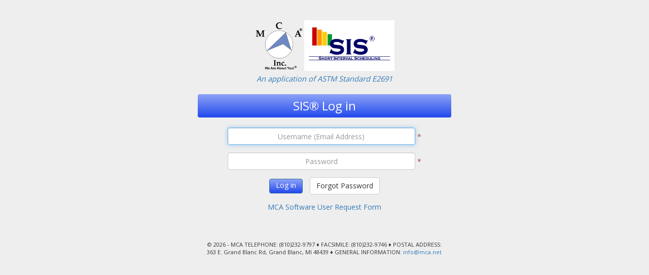

--- FILE ---
content_type: text/html; charset=utf-8
request_url: https://sissoft.net/Account/Login?ReturnUrl=%2FSchedule%2FIndex
body_size: 2240
content:
<!DOCTYPE html>
<html>
<head>
  <meta charset="utf-8" />
  <meta name="viewport" content="width=device-width, initial-scale=1.0">
  <title>MCA - SIS&#174; Log in</title>
  <link href="/Content/css?v=pjOTiwm1hgrqnQn_t7EAYpt8EbUuPR3BHz7Gxj2To5s1" rel="stylesheet"/>

  <script src="/bundles/modernizr?v=w9fZKPSiHtN4N4FRqV7jn-3kGoQY5hHpkwFv5TfMrus1"></script>

  <link href='https://fonts.googleapis.com/css?family=Open+Sans:400,600,700' rel='stylesheet' type='text/css'>
  

</head>
<body>
  <div class="container body-content">
    

<style>
    .header {
        margin-top: 20px;
        margin-left: 0px;
        margin-bottom: 20px;
        margin-right: 0px;
        padding-top: 10px;
        padding-bottom: 10px;
    }

    .logoImage {
        height: 100px;
        max-height: none !important;
    }

    input[type="text"], input[type="password"] {
        max-width: 370px;
        display: inline-block;
    }
</style>
<div class="row text-center" style="margin-top:40px;">
    <div class="col-sm-8" style="margin:auto; max-width:500px;float:none;">
        <div class="HideOnPrint text-center">
            
            <div style="margin: auto; min-height: 100px;">
                <a href="http://www.mca.net" target="_blank" class="">
                    <img src="/Content/images/logo.png" alt="MCA" class="logoImage" />
                </a>
                <a href="/Schedule/Index" class="">
                    <img src="/Content/images/sis_largeLogin.png" alt="SIS" class="logoImage " />
                </a>
            </div>
            <div style="padding-top:5px"><a href="http://mca.net/about-us/jpm-standard/" class="ASTM" target="_blank">An application of ASTM Standard E2691</a></div>
        </div>
        <div class="row">
            <h3 class="text-center light-blue-box header col-sm-12">SIS&#174; Log in</h3>
        </div>
        <div class="row">
            <div class="col-sm-push-1 col-sm-10 ">
                <section id="loginForm">
<form action="/Account/Login?ReturnUrl=%2FSchedule%2FIndex" class="form-horizontal" id="loginForm" method="post" onsubmit="LoginForm_OnSubmit(this)" role="form"><input name="__RequestVerificationToken" type="hidden" value="d9DoLGPZrDUmLZD_BJPszbug90Uk22HdgWUbxvAurKpgIgCS0WnESN9ghYyKmhBaUOba5BvZ9GWMbINE5WqCmhzQkPHU4B-3dn3D2nOzAYg1" /><input data-val="true" data-val-required="The UserUTCOffset field is required." id="UserUTCOffset" name="UserUTCOffset" type="hidden" value="" />                        <div class="form-group text-center">
                            
                            <div class="col-sm-12 text-center">
                                <input autofocus="autofocus" class="form-control text-center" data-val="true" data-val-email="The Email field is not a valid e-mail address." data-val-required="The Email field is required." id="Email" name="Email" placeholder="Username (Email Address)" type="text" value="" /><span class="RequiredFieldMarker">*</span>
                                <span class="field-validation-valid text-danger" data-valmsg-for="Email" data-valmsg-replace="true"></span>
                            </div>
                        </div>
                        <div class="form-group text-center">
                            
                            <div class="col-sm-12">
                                <input class="form-control text-center" data-val="true" data-val-required="The Password field is required." id="Password" name="Password" placeholder="Password" type="password" /><span class="RequiredFieldMarker">*</span>
                                <span class="field-validation-valid text-danger" data-valmsg-for="Password" data-valmsg-replace="true"></span>
                            </div>
                        </div>
                        <div class="form-group">
                            <div class="col-sm-12 text-center">
                                <input type="submit" value="Log in" class="btn btn-primary light-blue-box" style="margin-right:10px; margin-bottom:0px;" id="loginButton" />
                                <a class="btn btn-default" href="/Account/ForgotPassword">Forgot Password</a>
                            </div>
                        </div>
                        <div class="form-group">
                            <div class="col-sm-12 text-center">
                                <a href="/AvailableForms/MCAUserRequestForm.pdf" TARGET="_blank">MCA Software User Request Form</a>
                            </div>
                        </div>
</form>                </section>
            </div>
            
            
        </div>
        <hr style="color:white;" />
  <p style="font-size: 11px;text-align:center;">
    &copy; 2026 - MCA
    TELEPHONE: (810)232-9797 &diams; FACSIMILE: (810)232-9746 &diams;
    POSTAL ADDRESS: 363 E. Grand Blanc Rd, Grand Blanc, MI 48439  &diams;
    GENERAL INFORMATION: <a href="mailto:info@mca.net">info@mca.net</a>
  </p>

    </div>
</div>


  </div>

  <script src="/bundles/jquery?v=DiRKzVCShK-2xtDn1LNLKW8oEHiOupb40hRRf6O_p6o1"></script>

  <script src="/bundles/bootstrap?v=lW97WduEIYd--St3_wXZg14TATE1tK_d3rMsoCWx0AI1"></script>

  
    <script src="/bundles/jqueryval?v=-apSVdWffcqw3iwaP-G-_DA6Nb3BTqSemDSdypAgKzw1"></script>

    <script>
        function LoginForm_OnSubmit(form) {
            if ($(form).valid()) {
                $('#loginButton').prop('disabled', true);
            }
        }

        $('#UserUTCOffset').val(moment().format('Z').replace('+', ''));
    </script>

</body>
</html>
